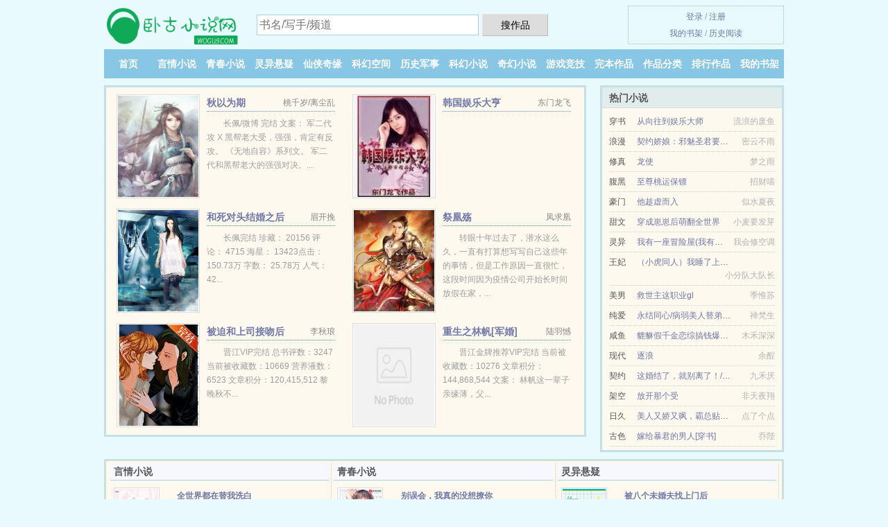

--- FILE ---
content_type: text/html; charset=UTF-8
request_url: https://www.wogu9.com/xs/1720162238.html
body_size: 6206
content:
<!DOCTYPE HTML><html lang="zh-CN" class="www"><head><meta charset="utf-8"><title>无敌攻击修炼系统全本TXT下载_皮皮侠_全集最新列表 - 卧古小说网(wogu9.com) </title><meta name="keywords" content="无敌攻击修炼系统全本TXT下载_皮皮侠_全集最新列表" /><meta name="description" content="有很多书友在找一本叫《无敌攻击修炼系统》的小说，是作者皮皮侠写的古代异世大陆、东方、神魔小说，大家可以在本站中在线阅读到这本顾淮简安小说，一起来看下吧：《无敌攻击修炼系统》系统：“受到自残攻击，修为+..." /><meta http-equiv="Cache-Control" content="no-siteapp" /><meta name="mobile-agent" content="format=xhtml; url=https://m.wogu9.com/xs/1720162238.html" /><meta name="renderer" content="webkit" /><meta http-equiv="Cache-Control" content="no-transform" /><meta name="viewport" content="width=device-width, initial-scale=1.0, maximum-scale=2.0, user-scalable=yes" /><meta name="mobile-agent" content="format=html5; url=https://m.wogu9.com/xs/1720162238.html" /><meta name="robots" content="all" /><meta name="referrer" content="always" /><meta name="format-detection" content="telephone=no" /><meta http-equiv="X-UA-Compatible" content="IE=edge, chrome=1" /><meta name="apple-mobile-web-app-title" content="卧古小说网" /><link rel="stylesheet" href="https://23.224.199.50:63456/xcdn8/css/_b75e29ac.css?318" onerror="_CSSERR=1"/><link href="https://23.224.199.50:63456/xcdn8/www1/_style.css?318" rel="stylesheet"/><meta property="og:description" content="有很多书友在找一本叫《无敌攻击修炼系统》的小说，是作者皮皮侠写的古代异世大陆、东方、神魔小说，大家可以在本站中在线阅读到这本顾淮简安小说，一起来看下吧：《无敌攻击修炼系统》系统：“受到自残攻击，修为+..."/><meta property="og:url" content="https://www.wogu9.com/xs/1720162238.html"/><meta property="og:novel:read_url" content="https://www.wogu9.com/xs/1720162238.html"/><meta property="og:novel:latest_chapter_url" content="https://www.wogu9.com/xs/1720162238/760.html"/><meta property="og:novel:status" content="已完结"/><meta property="og:novel:category" content="东方小说"/><meta property="og:novel:latest_chapter_name" content="第765章 大结局(请看完) 无敌攻击修炼系统"/><meta property="og:novel:update_time" content="2018-06-01"/><meta property="og:type" content="novel"/><meta property="og:image" content="//cdn.wogu9.com/uploaded/q/dtCi.jpg?sm"/><meta property="og:novel:author" content="皮皮侠"/><meta property="og:title" content="无敌攻击修炼系统"/><meta property="og:novel:book_name" content="无敌攻击修炼系统"/><script>var DOMA='wogu9.com',xCover=function(){xCoverList.push(event.target||event.srcElement)},TWPC='fanti',APP_NAME='卧古小说网',FORM_HASH='4544a4ccg9eodd',xCoverList=[],ADN='v24',CDN='https://23.224.199.50:63456/xcdn8/',TJN='uv',TJ='T265yn6v',COOKIE_PRE='5yn6v',TWMO='hk',DIR='/',CDNV='318',CAD=0,MOD='',INIT_EVENT=[];"ontouchstart"in window&&(location.href="https://m.wogu9.com/"+location.href.split("/").slice(3).join("/"));!function(a,c,o,d,f){var r=2e4,s=+new Date;!function i(){setTimeout(function(){a.CDNT=new Date-s;var e=typeof _CSSERR!=f;if(e||CDNT>=r){if(typeof $==f){if(a.CDNQ=(~~o.getItem(d)||0)+1,!e&&3<a.CDNQ)return;o.setItem(d,a.CDNQ);var t=c,n=c.createElement("script");n.src="/static/js/_cdn.js?"+CDNV,t.head.appendChild(n)}}else i()},1e3)}()}(window,document,localStorage,"qdn","undefined");</script></head><body ><div id="wrapper"><div class="header"><div class="logo"><a href="/" title="卧古小说网"><img src="/img/logo.png" style="margin-top:-5px;" /></a></div><a style="display: none" href="/" class="logo"><span class="site">卧古小说网</span><span class="slogan">提供免费小说阅读与小说TXT下载</span></a><div class="header_search"><form method="post" target="_blank" action="/search/"><input type="text" name="keyword" class="search" placeholder="书名/写手/频道" autocomplete="off" baiduSug="2" /><button type="submit">搜作品</button></form></div><div class="userpanel"><a href="/user/login.html">登录</a> / <a href="/user/register.html">注册</a><BR><a href="/user/">我的书架</a> / <a href="/recent/">历史阅读</a></div></div><div class="nav"><ul><li><a href="/">首页</a></li><li><a href="/yanqingxiaoshuo/">言情小说</a></li><li><a href="/qingchunxiaoshuo/">青春小说</a></li><li><a href="/lingyixuanyi/">灵异悬疑</a></li><li><a href="/xianxiaqiyuan/">仙侠奇缘</a></li><li><a href="/kehuankongjian/">科幻空间</a></li><li><a href="/lishijunshi/">历史军事</a></li><li><a href="/kehuanxiaoshuo/">科幻小说</a></li><li><a href="/qihuanxiaoshuo/">奇幻小说</a></li><li><a href="/youxijingji/">游戏竞技</a></li><li><a href="/ending.html">完本作品</a></li><li><a href="/sort/">作品分类</a></li><li><a href="/ranking.html">排行作品</a></li><li><a rel="nofollow" href="/user/">我的书架</a></li></ul></div></div><div class="box_con"><div class="con_top"><div class="fr"><a target="_blank" href="https://m.wogu9.com/xs/1720162238.html" title="无敌攻击修炼系统">手机阅读《无敌攻击修炼系统》</a></div><a href="/">卧古小说网</a> &gt; <a href="/youxijingji/">游戏竞技</a> &gt; <a href="/xs/1720162238.html">无敌攻击修炼系统</a></div><div id="maininfo"><div id="fmimg"><img width="120" height="180" src="//cdn.wogu9.com/uploaded/q/dtCi.jpg?sm" author="皮皮侠" alt="无敌攻击修炼系统" /><span class="b"></span></div><div id="info"><h1>无敌攻击修炼系统</h1><p>作者：<a href="/zz/76nr76nr4sn0D.html" target="_blank">皮皮侠</a></p><p>操作：<a href="#" class="ajax-dialog" data-label="tj" data-click="tj" data-name="novel_star" data-id="pqf21" rel="nofollow" data-type="1">投票推荐</a>， <a href="#" class="shelf-add-btn" data-id="pqf21" data-type="1" data-i="1">加入书架</a>， <a href="#end" rel="nofollow">直达底部</a>， <a href="/down/1720162238.html">TXT下载</a></p><p>更新时间：2018-06-01 20:13:21&nbsp;[共760章] <p>最新：<a href="/xs/1720162238/760.html" title="">第765章 大结局(请看完)</a></p><div class="clear"></div></div><div class="clear"></div><div class="tjlist">推荐阅读： <a href="/xs/WAQD.html" target="_blank" title="重生在夫君登基前/碎金">重生在夫君登基前/碎金</a> (重生小说) 、 <a href="/xs/FF6d.html" target="_blank" title="吞噬苍穹">吞噬苍穹</a><a href="/txt/gamdIgd.html" title="邵若安" target="_blank">邵若安</a> (转世重生) 、 <a href="/xs/q7LV.html" target="_blank" title="白月光攻略">白月光攻略</a><a href="/txt/8o2nC2p.html" title="见笑了的幽默回复" target="_blank">见笑了的幽默回复</a> (宫廷贵族) 、 <a href="/xs/WmJp.html" target="_blank" title="诛神殿">诛神殿</a> (至尊小说) 、 <a href="/xs/o6wD.html" target="_blank" title="元尊">元尊</a><a href="/txt/xEr5fVy.html" title="极限大n" target="_blank">极限大n</a> (玄幻小说) 、 <a href="/xs/OQp0.html" target="_blank" title="有女名熹（1v1）">有女名熹（1v1）</a><a href="/txt/qp0EUma.html" title="如柔软意思相近的词语" target="_blank">如柔软意思相近的词语</a> (高辣小说) 、 <a href="/xs/hmm.html" target="_blank" title="天邪吟">天邪吟</a><a href="/txt/vwpqCzV.html" title="邱鋆" target="_blank">邱鋆</a> (东方玄幻) 、 <a href="/xs/1091526098.html" target="_blank" title="驱鬼道长（都市最强天师）">驱鬼道长（都市最强天师）</a><a href="/txt/0P2OFo6.html" title="b指榜在哪看" target="_blank">b指榜在哪看</a> (至尊小说) 、 <a href="/xs/kcV.html" target="_blank" title="长相思3：思无涯">长相思3：思无涯</a><a href="/txt/LnZECew.html" title="直男也能做海王?" target="_blank">直男也能做海王?</a> (历史军事) 、 <a href="/xs/1411798879.html" target="_blank" title="无敌血脉">无敌血脉</a><a href="/txt/eQ9wT1m.html" title="儿子尽情的干活的说说" target="_blank">儿子尽情的干活的说说</a> (法宝小说) 、 </div></div><div class="box_con"><div id="list"><dl><dt>《无敌攻击修炼系统》作品介绍</dt><div class="chapter-desc"><p>有很多书友在找一本叫《<a href="/y/ndembmi079w1q.html">无敌攻击修炼系统</a>》的小说，是作者皮皮侠写的古代异世大陆、东方、神魔小说，大家可以在本站中在线阅读到这本顾淮简安小说，一起来看下吧：《无敌攻击修炼系统》系统：“受到自残攻击，修为+10”“受到对手撩阴腿攻击，修为+100.”“受到对方嫉妒攻击，修为+20”“受到饥饿攻击，修为+10”“受到坠崖攻击，修为+1000”“受到雷劈，修为+100000.”“靠，谁能打死我，这本神级功法就给谁了。”这是一个不断为了作死而努力的小伙子。</p></div><dt>《无敌攻击修炼系统》 正文 </dt><dd><a href="/xs/1720162238/1.html">第1章 ，无敌攻击修炼系统</a></dd><dd><a href="/xs/1720162238/2.html">第2章 ，进入武魄境界</a></dd><dd><a href="/xs/1720162238/3.html">第3章 ， 两大废物</a></dd><dd><a href="/xs/1720162238/4.html">第4章 有没有吃的</a></dd><dd><a href="/xs/1720162238/5.html">第5章 好开心啊</a></dd><dd><a href="/xs/1720162238/6.html">第6章 武魄二重天</a></dd><dd><a href="/xs/1720162238/7.html">第7章 下人也嚣张</a></dd><dd><a href="/xs/1720162238/8.html">第8章 狂送修为值</a></dd><dd><a href="/xs/1720162238/9.html">第9章 上官若虹</a></dd><dd><a href="/xs/1720162238/10.html">第10章 手下留情</a></dd><dd><a href="/xs/1720162238/11.html">第11章 有种来打我啊</a></dd><dd><a href="/xs/1720162238/12.html">第12章 上限</a></dd><dd><a href="/xs/1720162238/13.html">第13章 又来了</a></dd><dd><a href="/xs/1720162238/14.html">第14章 随意</a></dd><dd><a href="/xs/1720162238/15.html">第15章 忙得很</a></dd><dd><a href="/xs/1720162238/16.html">第16章 恶心</a></dd><dd><a href="/xs/1720162238/17.html">第17章 误打误撞</a></dd><dd><a href="/xs/1720162238/18.html">第18章 释放怨气</a></dd><dd><a href="/xs/1720162238/19.html">第19章 打发叫花子</a></dd><dd><a href="/xs/1720162238/20.html">第20章 你去哪呢</a></dd><dd><a href="/xs/1720162238/21.html">第21章 被气哭了</a></dd><dd><a href="/xs/1720162238/22.html">第22章 凤凰商会</a></dd><dd><a href="/xs/1720162238/23.html">第23章，庙会</a></dd><dd><a href="/xs/1720162238/24.html">第24章 天造地设</a></dd><dd><a href="/xs/1720162238/25.html">第25章 泛舟赋诗</a></dd><dd><a href="/xs/1720162238/26.html">第26章 七重天</a></dd><dd><a href="/xs/1720162238/27.html">第27章 提亲</a></dd><dd><a href="/xs/1720162238/28.html">第28章 突如其来的修为</a></dd><dd><a href="/xs/1720162238/29.html">第29章 他有脑疾</a></dd><dd><a href="/xs/1720162238/30.html">第30章 任务</a></dd><dd><a href="/xs/1720162238/31.html">第31章 邀请</a></dd><dd><a href="/xs/1720162238/32.html">第32章 恢复容貌</a></dd><dd><a href="/xs/1720162238/33.html">第33章 我们回房睡</a></dd><dd><a href="/xs/1720162238/34.html">第34章 买药</a></dd><dd><a href="/xs/1720162238/35.html">第35章 你卖假药（求银票）</a></dd><dd><a href="/xs/1720162238/36.html">第36章 真香（求银票攻击）</a></dd><dd><a href="/xs/1720162238/37.html">第37章 我有脑疾（求银票打我）</a></dd><dd><a href="/xs/1720162238/38.html">第38章 犀利哥（求银票）</a></dd><dd><a href="/xs/1720162238/39.html">第39章 谁利用谁</a></dd><dd><a href="/xs/1720162238/40.html">第40章 好人啊（求银票）</a></dd><dd><a href="/xs/1720162238/41.html">第41章 白银卡（这是加更章节）</a></dd><dd><a href="/xs/1720162238/42.html">第42章 败家求银票</a></dd><dd><a href="/xs/1720162238/43.html">第43章 武将境界（求银票）</a></dd><dd><a href="/xs/1720162238/44.html">第44章 炼药（求银票）</a></dd><dd><a href="/xs/1720162238/45.html">第45章 一品炼药师</a></dd><dd><a href="/xs/1720162238/46.html">第46章 鉴定师（求银票）</a></dd><dd><a href="/xs/1720162238/47.html">第47章 拍卖会（求银票）</a></dd><dd><a href="/xs/1720162238/48.html">第48章 配毒</a></dd><dd><a href="/xs/1720162238/49.html">第49章 交给我（求票票）</a></dd><dd><a href="/xs/1720162238/50.html">第50章 准备（求银票）</a></dd><dd><a href="/xs/1720162238/51.html">第51章 赶出去（求银票）</a></dd><dd><a href="/xs/1720162238/52.html">第52章 各大家族到场（求银票）</a></dd><dt>《无敌攻击修炼系统》最新章节(提示：最新章节可能会延时显示，登录书架即可实时查看)</dt><dd><a href="/xs/1720162238/760.html">第765章 大结局(请看完)</a></dd><dd><a href="/xs/1720162238/759.html">第764章 进入神界</a></dd><dd><a href="/xs/1720162238/758.html">第763章 登天梯</a></dd><dd><a href="/xs/1720162238/757.html">第762章 苍穹尽头(请看到最后)</a></dd><dd><a href="/xs/1720162238/756.html">第761章 苍穹之战</a></dd><dd><a href="/xs/1720162238/755.html">第760章 深渊战</a></dd><dd><a href="/xs/1720162238/754.html">第759章 神秘力量</a></dd><dd><a href="/xs/1720162238/753.html">第758章 葬神岭</a></dd><dd><a href="/xs/1720162238/752.html">第757章 神秘人</a></dd><dd><a href="/xs/1720162238/751.html">第756章 祭天台</a></dd><dd><a href="/xs/1720162238/750.html">第755章 进击神之路</a></dd><dd><a href="/xs/1720162238/749.html">第754章 神界之门</a></dd></dl><a name="end"></a></div><div class="clear10"></div><div class="pages"><a href="/xs/1720162238/list_1.html">首页</a><a href="/xs/1720162238/list_1.html">上一页</a><b>1</b><a href="/xs/1720162238/list_2.html">2</a><a href="/xs/1720162238/list_3.html">3</a><a href="/xs/1720162238/list_4.html">4</a><a href="/xs/1720162238/list_5.html">5</a><a href="/xs/1720162238/list_6.html">6</a><a href="/xs/1720162238/list_7.html">7</a><a href="/xs/1720162238/list_2.html">下一页</a><a href="/xs/1720162238/list_15.html">末页</a></div><div class="clear10"></div></div><div class="footer" id="footer"><div class="footer_cont"><p>本站推荐： <a href="/xs/0cU.html" target="_blank" title="求魔">求魔</a>、 <a href="/txt/P6d3izY.html" title="与爸爸一起作文怎么写" target="_blank">与爸爸一起作文怎么写</a>、 <a href="/xs/Opzf.html" target="_blank" title="欺君为凰（H，重生囚禁）">欺君为凰（H，重生囚禁）</a>、 <a href="/xs/OzDR.html" target="_blank" title="亡国公主调教记（高H，乱伦，群p，sm）">亡国公主调教记（高H，乱伦，群p，sm）</a>、 <a href="/xs/z0pF.html" target="_blank" title="百媚修仙（高Ｈ、不限）">百媚修仙（高Ｈ、不限）</a>、 <a href="/txt/MVLbfGn.html" title="徐少龙看" target="_blank">徐少龙看</a>、 <a href="/xs/WUzP.html" target="_blank" title="为了和魔尊离婚">为了和魔尊离婚</a>、 <a href="/xs/1646187328.html" target="_blank" title="谁与渡山河邹吾辛鸾">谁与渡山河邹吾辛鸾</a>、 <a href="/txt/alzmilg.html" title="健美冠军钱吉成" target="_blank">健美冠军钱吉成</a>、 <a href="/xs/FF8J.html" target="_blank" title="破云/破雲">破云/破雲</a>、 <a href="/txt/yngyCz4.html" title="要烟台天气预报" target="_blank">要烟台天气预报</a>、 <a href="/xs/bmfh.html" target="_blank" title="招个悟空作夫婿">招个悟空作夫婿</a>、 <a href="/xs/zwb7.html" target="_blank" title="唐末大军阀">唐末大军阀</a>、 <a href="/xs/OcFp.html" target="_blank" title="太平客栈">太平客栈</a>、 <a href="/txt/zPp5uk1.html" title="寡妇的三个基本表达" target="_blank">寡妇的三个基本表达</a>、 </p></div></div><div class="gray line-height15 advance-box"><p>⒜ 如果您发现无敌攻击修炼系统内容有与法律抵触之处，请马上向本站举报，卧古小说网需要您们的建议和支持！ </p></p><p>⒝ 您的热心是对我们最大的鼓励，如果您发现有小说<b>无敌攻击修炼系统</b>最新章节，而本站未能更新，请及时通知我们。 </p><p>⒞ 《无敌攻击修炼系统》是作者：<A href="/zz/76nr76nr4sn0D.html">皮皮侠</a>其中一部优秀的位面小说小说，网友转载到本站（wogu9.com）只是为了宣传，让更多读者欣赏。</p><p>⒟ 卧古小说网提示：如发现《无敌攻击修炼系统》章节欠更/重复/缺少/内容违规/错误，可联系站点。 </p><p>*. <a href="/y/ndembmi079w1q.html">无敌攻击修炼系统最新章节列表-皮皮侠实时更新</a>/<span class="gray">2017-11-09 21:48:38</span></p><p>*. <a href="/y/adxjpjizp062y.html">无敌攻击修炼系统-小说txt下载 秦墨和吴参和上官若虹-全集免费下载</a>/<span class="gray">2019-06-03 05:40:42</span></p><p>*. <a href="/y/zv0ndn2qdy8t0.html">无敌攻击修炼系统免费全文-皮皮侠全集最新列表</a>/<span class="gray">2019-02-26 06:41:50</span></p><p>*. <a href="/xs/1720162238_302711326.html">无敌攻击修炼系统-全文TXT下载-古代 皮皮侠-在线下载无广告</a>/<span class="gray">2017-07-15 22:52:03</span></p><p>*. <a href="/xs/1720162238_2092025310.html">（异世大陆、东方、神魔）无敌攻击修炼系统-最新章节-皮皮侠-无弹窗阅读-秦墨和吴参和上官若虹</a>/<span class="gray">2017-04-08 13:41:24</span></p><p><a href="/xs/1720162238/162.14.80.224.html" class="gray">162.14.80.224</a> / <a href="/xs/1720162238/1.168.173.248.html" class="gray">1.168.173.248</a> / <a href="/xs/1720162238/121.91.189.4.html" class="gray">121.91.189.4</a> / <a href="/xs/1720162238/36.158.114.152.html" class="gray">36.158.114.152</a> / <a href="/xs/1720162238/180.98.204.68.html" class="gray">180.98.204.68</a> / <a href="/xs/1720162238/175.5.64.36.html" class="gray">175.5.64.36</a> / <a href="/xs/1720162238/183.220.84.248.html" class="gray">183.220.84.248</a> / <a href="/xs/1720162238/249.192.167.252.html" class="gray">249.192.167.252</a> / <a href="/xs/1720162238/65.55.210.220.html" class="gray">65.55.210.220</a> / <a href="/xs/1720162238/119.186.103.232.html" class="gray">119.186.103.232</a> / </p></div></div><script src="/click/1720162238"></script><script src="/5yncg/318.v2ttqd"></script><section class="f0"><script>window[window["A1_"]||"Boolean"](0);</script></section><div class="footer"><div class="footer_link"></div><div class="footer_cont"><p> 本站由网友自发收集、发表与维护，内容与本站立场无关，如有侵权请来信告之。</p><p>Copyright &copy; 2026 <a href="https://www.wogu9.com/">卧古小说网</a>(wogu9.com) All Rights Reserved. <a href="//fanti.wogu9.com/xs/1720162238.html" data-translate="[切换简体版]|[切换繁体版]">[繁体版]</a></p><p><a href="/about/">联系我们：<img data-lazy="/img/ymailV8pp.png" alt="mail" /></a></p></div></div><script src="https://23.224.199.50:63456/xcdn8/js/_init.js?318"></script><script src="https://23.224.199.50:63456/xcdn8/www1/_common.js?318"></script><script use="9.182ms"></script></body></html>

--- FILE ---
content_type: text/html; charset=UTF-8
request_url: https://www.wogu9.com/?FROM=bjs&u=BJS
body_size: 9341
content:
<!DOCTYPE HTML><html lang="zh-CN" class="www"><head><meta charset="utf-8"><title>卧古小说网-每天更新精彩小说</title><meta name="keywords" content="卧古小说网|言情小说" /><meta name="description" content="卧古小说网是最新免费热门小说网站，拥有不错灵异悬疑以及热门小说排行榜等在线阅读及下载。" /><meta http-equiv="Cache-Control" content="no-siteapp" /><meta name="mobile-agent" content="format=xhtml; url=https://m.wogu9.com/?FROM=bjs&u=BJS" /><meta name="renderer" content="webkit" /><meta http-equiv="Cache-Control" content="no-transform" /><meta name="viewport" content="width=device-width, initial-scale=1.0, maximum-scale=2.0, user-scalable=yes" /><meta name="mobile-agent" content="format=html5; url=https://m.wogu9.com/?FROM=bjs&u=BJS" /><meta name="robots" content="all" /><meta name="referrer" content="always" /><meta name="format-detection" content="telephone=no" /><meta http-equiv="X-UA-Compatible" content="IE=edge, chrome=1" /><meta name="apple-mobile-web-app-title" content="卧古小说网" /><link rel="stylesheet" href="https://23.224.199.50:63456/xcdn8/css/_b75e29ac.css?318" onerror="_CSSERR=1"/><link href="https://23.224.199.50:63456/xcdn8/www1/_style.css?318" rel="stylesheet"/><script>var DOMA='wogu9.com',xCover=function(){xCoverList.push(event.target||event.srcElement)},TWPC='fanti',APP_NAME='卧古小说网',FORM_HASH='85dd30d7g9eode',xCoverList=[],ADN='v24',CDN='https://23.224.199.50:63456/xcdn8/',TJN='uv',TJ='T265yn6v',COOKIE_PRE='5yn6v',TWMO='hk',DIR='/',CDNV='318',CAD=0,MOD='',INIT_EVENT=[];"ontouchstart"in window&&(location.href="https://m.wogu9.com/"+location.href.split("/").slice(3).join("/"));!function(a,c,o,d,f){var r=2e4,s=+new Date;!function i(){setTimeout(function(){a.CDNT=new Date-s;var e=typeof _CSSERR!=f;if(e||CDNT>=r){if(typeof $==f){if(a.CDNQ=(~~o.getItem(d)||0)+1,!e&&3<a.CDNQ)return;o.setItem(d,a.CDNQ);var t=c,n=c.createElement("script");n.src="/static/js/_cdn.js?"+CDNV,t.head.appendChild(n)}}else i()},1e3)}()}(window,document,localStorage,"qdn","undefined");</script></head><body ><div id="wrapper"><div class="header"><div class="logo"><a href="/" title="卧古小说网"><img src="/img/logo.png" style="margin-top:-5px;" /></a></div><a style="display: none" href="/" class="logo"><span class="site">卧古小说网</span><span class="slogan">提供免费小说阅读与小说TXT下载</span></a><div class="header_search"><form method="post" target="_blank" action="/search/"><input type="text" name="keyword" class="search" placeholder="书名/写手/频道" autocomplete="off" baiduSug="2" /><button type="submit">搜作品</button></form></div><div class="userpanel"><a href="/user/login.html">登录</a> / <a href="/user/register.html">注册</a><BR><a href="/user/">我的书架</a> / <a href="/recent/">历史阅读</a></div></div><div class="nav"><ul><li><a href="/">首页</a></li><li><a href="/yanqingxiaoshuo/">言情小说</a></li><li><a href="/qingchunxiaoshuo/">青春小说</a></li><li><a href="/lingyixuanyi/">灵异悬疑</a></li><li><a href="/xianxiaqiyuan/">仙侠奇缘</a></li><li><a href="/kehuankongjian/">科幻空间</a></li><li><a href="/lishijunshi/">历史军事</a></li><li><a href="/kehuanxiaoshuo/">科幻小说</a></li><li><a href="/qihuanxiaoshuo/">奇幻小说</a></li><li><a href="/youxijingji/">游戏竞技</a></li><li><a href="/ending.html">完本作品</a></li><li><a href="/sort/">作品分类</a></li><li><a href="/ranking.html">排行作品</a></li><li><a rel="nofollow" href="/user/">我的书架</a></li></ul></div></div><div id="main" class="index"><div id="hotcontent"><div class="l"><div class="item"><div class="image"><a href="/xs/zPcw.html" title=""><img data-lazy="//cdn.wogu9.com/typical/zPcw/57975.jpg?sm" alt="秋以为期" author="桃千岁/离尘乱" src="/yload40R2.svg" /></a></div><dl><dt><span>桃千岁/离尘乱</span><a href="/xs/zPcw.html" title="">秋以为期</a></dt><dd>长佩/微博 完结 文案： 军二代攻 X 黑帮老大受，强强，肯定有反攻。 《无地自容》系列文。 军二代和黑帮老大的强强对决。...</dd></dl><div class="clear"></div></div><div class="item"><div class="image"><a href="/xs/ME4.html" title=""><img data-lazy="//cdn.wogu9.com/uploaded/A/NESh.jpg?sm" alt="韩国娱乐大亨" author="东门龙飞" src="/yload40R2.svg" /></a></div><dl><dt><span>东门龙飞</span><a href="/xs/ME4.html" title="">韩国娱乐大亨</a></dt><dd></dd></dl><div class="clear"></div></div><div class="item"><div class="image"><a href="/xs/o2RU.html" title=""><img data-lazy="//cdn.wogu9.com/typical/o2RU/41051.jpg?sm" alt="和死对头结婚之后" author="眉开挽" src="/yload40R2.svg" /></a></div><dl><dt><span>眉开挽</span><a href="/xs/o2RU.html" title="">和死对头结婚之后</a></dt><dd>长佩完结 珍藏： 20156 评论： 4715 海星： 13423点击： 150.73万 字数： 25.78万 人气： 42...</dd></dl><div class="clear"></div></div><div class="item"><div class="image"><a href="/xs/UJk6.html" title=""><img data-lazy="//cdn.wogu9.com/typical/UJk6/67477.jpg?sm" alt="祭凰殇" author="凤求凰" src="/yload40R2.svg" /></a></div><dl><dt><span>凤求凰</span><a href="/xs/UJk6.html" title="">祭凰殇</a></dt><dd>转眼十年过去了，潜水这么久，一直有打算想写写自己这些年的事情，但是工作原因一直很忙，这段时间因为疫情公司开始长时间放假在家，...</dd></dl><div class="clear"></div></div><div class="item"><div class="image"><a href="/xs/4Ecz.html" title=""><img data-lazy="//cdn.wogu9.com/uploaded/q/di9A.jpg?sm" alt="被迫和上司接吻后" author="李秋琅" src="/yload40R2.svg" /></a></div><dl><dt><span>李秋琅</span><a href="/xs/4Ecz.html" title="">被迫和上司接吻后</a></dt><dd>晋江VIP完结 总书评数：3247 当前被收藏数：10669 营养液数：6523 文章积分：120,415,512 黎晚秋不...</dd></dl><div class="clear"></div></div><div class="item"><div class="image"><a href="/xs/7Vbh.html" title=""><img data-lazy="/ae01/kf/UTB84BHxPyDEXKJk43Oqq6Az3XXaH-kPf.jpg?sm" alt="重生之林帆[军婚]" author="陆羽憾" src="/yload40R2.svg" /></a></div><dl><dt><span>陆羽憾</span><a href="/xs/7Vbh.html" title="">重生之林帆[军婚]</a></dt><dd>晋江金牌推荐VIP完结 当前被收藏数：10276 文章积分：144,868,544 文案： 林帆这一辈子亲缘薄，父...</dd></dl><div class="clear"></div></div></div><div class="r"><h2>热门小说</h2><ul><li><span class="s1">穿书</span><span class="s2"><a href="/xs/1199465722.html" title="">从向往到娱乐大师</a></span><span class="s5">流浪的废鱼</span></li><li><span class="s1">浪漫</span><span class="s2"><a href="/xs/M08P.html" title="">契约娇娘：邪魅圣君要毁约</a></span><span class="s5">密云不雨</span></li><li><span class="s1">修真</span><span class="s2"><a href="/xs/vLRv.html" title="">龙使</a></span><span class="s5">梦之雨</span></li><li><span class="s1">腹黑</span><span class="s2"><a href="/xs/1828416981.html" title="">至尊桃运保镖</a></span><span class="s5">招财喵</span></li><li><span class="s1">豪门</span><span class="s2"><a href="/xs/Uboo.html" title="">他趁虚而入</a></span><span class="s5">似水夏夜</span></li><li><span class="s1">甜文</span><span class="s2"><a href="/xs/40t2.html" title="">穿成崽崽后萌翻全世界</a></span><span class="s5">小麦要发芽</span></li><li><span class="s1">灵异</span><span class="s2"><a href="/xs/g0mM.html" title="">我有一座冒险屋(我有一座恐怖屋)</a></span><span class="s5">我会修空调</span></li><li><span class="s1">王妃</span><span class="s2"><a href="/xs/4bQg.html" title="">（小虎同人）我睡了上铺的兄弟</a></span><span class="s5">小分队大队长</span></li><li><span class="s1">美男</span><span class="s2"><a href="/xs/MV84.html" title="">救世主这职业gl</a></span><span class="s5">季惟苏</span></li><li><span class="s1">纯爱</span><span class="s2"><a href="/xs/W8Ob.html" title="">永结同心/病弱美人替弟出嫁后怀崽了</a></span><span class="s5">禅梵生</span></li><li><span class="s1">咸鱼</span><span class="s2"><a href="/xs/WFwO.html" title="">貔貅假千金恋综搞钱爆红了</a></span><span class="s5">木禾深深</span></li><li><span class="s1">现代</span><span class="s2"><a href="/xs/UVWk.html" title="">逐浪</a></span><span class="s5">余酲</span></li><li><span class="s1">契约</span><span class="s2"><a href="/xs/L0RR.html" title="">这婚结了，就别离了！/和宿敌协议结婚后，我马甲掉了</a></span><span class="s5">九禾厌</span></li><li><span class="s1">架空</span><span class="s2"><a href="/xs/bd4.html" title="">放开那个受</a></span><span class="s5">非天夜翔</span></li><li><span class="s1">日久</span><span class="s2"><a href="/xs/LPM6.html" title="">美人又娇又飒，霸总贴贴宠哭他</a></span><span class="s5">点了个点</span></li><li><span class="s1">古色</span><span class="s2"><a href="/xs/f22R.html" title="">嫁给暴君的男人[穿书]</a></span><span class="s5">乔陛</span></li></ul></div><div class="clear"></div></div><div class="novelslist"><div class="content"><h2>言情小说</h2><div class="top"><div class="image"><a href="/xs/oWEO.html" target="_blank" title="全世界都在替我洗白"><img data-lazy="//cdn.wogu9.com/uploaded/q/ddG.jpg?sm" alt="全世界都在替我洗白" author="伊拾一" /></a></div><dl><dt><a href="/xs/oWEO.html" title="全世界都在替我洗白">全世界都在替我洗白</a></dt><dd>晋江VIP完结 总点击数：734401 总书评数：724 当前被收藏数：7021 营养液数：686 文章积分：67,843,...</dd></dl><div class="clear"></div></div><ul><li><a href="/xs/LAG0.html" title="神明今夜跪吻他">神明今夜跪吻他</a>/李怀沙</li><li><a href="/xs/ohcM.html" title="病娇首辅被侧室甩了">病娇首辅被侧室甩了</a>/宋青枝</li><li><a href="/xs/0RVO.html" title="暴虐将军妻">暴虐将军妻</a>/胡狸</li><li><a href="/xs/OPqP.html" title="调教公主女奴(H)">调教公主女奴(H)</a>/江山如画</li><li><a href="/xs/fsEv.html" title="女配她是白月光替身">女配她是白月光替身</a>/桃花引</li><li><a href="/xs/UsPA.html" title="傲娇就到碗里来(H)">傲娇就到碗里来(H)</a>/华莲</li><li><a href="/xs/b2vo.html" title="娇妻太嫩：大叔，请节制">娇妻太嫩：大叔，请节制</a>/萌枭小</li><li><a href="/xs/7VRo.html" title="豪门重生之娇妻养成">豪门重生之娇妻养成</a>/冬季有雨</li><li><a href="/xs/bpbw.html" title="重生宠妃">重生宠妃</a>/久岚</li><li><a href="/xs/MGL.html" title="惊艳人生">惊艳人生</a>/天堂羽</li></ul></div><div class="content"><h2>青春小说</h2><div class="top"><div class="image"><a href="/xs/1928449826.html" target="_blank" title="别误会，我真的没想撩你"><img data-lazy="//cdn.wogu9.com/uploaded/r/euYs.jpg?sm" alt="别误会，我真的没想撩你" author="超威橘猫" /></a></div><dl><dt><a href="/xs/1928449826.html" title="别误会，我真的没想撩你">别误会，我真的没想撩你</a></dt><dd>前世落魄不堪，重生一世，贾允只想努力奋斗，一心只有事业。呵呵，女人只会影响我拔剑的速度！“抱歉，你可能误会了，我对你没想法，...</dd></dl><div class="clear"></div></div><ul><li><a href="/xs/WAfE.html" title="我靠美貌迷倒师尊">我靠美貌迷倒师尊</a>/清小叶</li><li><a href="/xs/Mbms.html" title="无限诱惑">无限诱惑</a>/易湿流</li><li><a href="/xs/D8dQ.html" title="亲生血液的专属心跳">亲生血液的专属心跳</a>/陵浮</li><li><a href="/xs/gmMO.html" title="天使城">天使城</a>/静安路1号</li><li><a href="/xs/bq7R.html" title="状元郎总是不及格[古穿今]">状元郎总是不及格[古穿今]</a>/公子于歌</li><li><a href="/xs/g2k8.html" title="和CP捆绑营业后我弯了">和CP捆绑营业后我弯了</a>/秋丛</li><li><a href="/xs/o4tR.html" title="我的坏坏班主任">我的坏坏班主任</a>/滇北南丁</li><li><a href="/xs/qFpJ.html" title="我的美艳师姐妹">我的美艳师姐妹</a>/燕山夜话</li><li><a href="/xs/Wtv.html" title="一阙晴空">一阙晴空</a>/莫天天</li><li><a href="/xs/qwDm.html" title="活色生香">活色生香</a>/赢越人生</li></ul></div><div class="content"><h2>灵异悬疑</h2><div class="top"><div class="image"><a href="/xs/Rogd.html" target="_blank" title="被八个未婚夫找上门后"><img data-lazy="//cdn.wogu9.com/uploaded/w/joo.jpg?sm" alt="被八个未婚夫找上门后" author="黑猫睨睨" /></a></div><dl><dt><a href="/xs/Rogd.html" title="被八个未婚夫找上门后">被八个未婚夫找上门后</a></dt><dd>文案： 董昕是现在华国最有名的天师，多么凶残的大妖见了他都得低头认怂，凡是开了灵智的小妖精见了他就想抱着大腿叫爸爸，可惜他是...</dd></dl><div class="clear"></div></div><ul><li><a href="/xs/bFpW.html" title="苏淮君">苏淮君</a>/木马兮</li><li><a href="/xs/4A4h.html" title="双宿">双宿</a>/玊喜</li><li><a href="/xs/32127120.html" title="重生之将门毒后">重生之将门毒后</a>/千山茶客</li><li><a href="/xs/gOdd.html" title="全世界都把我当替身后">全世界都把我当替身后</a>/左揽雀尾</li><li><a href="/xs/Ufd8.html" title="和男主同归于尽后">和男主同归于尽后</a>/画七</li><li><a href="/xs/FkLD.html" title="婚姻岔路口/离婚前规则/口述：婚姻的背叛者">婚姻岔路口/离婚前规则/口述：婚姻的背叛者</a>/手留余香</li><li><a href="/xs/gD7s.html" title="小神兽靠玄学暴富了">小神兽靠玄学暴富了</a>/后紫</li><li><a href="/xs/Lp4t.html" title="中了苗疆少年的情蛊后">中了苗疆少年的情蛊后</a>/；海湾幼崽</li><li><a href="/xs/vmbG.html" title="侏罗纪公园2—失落的世界">侏罗纪公园2—失落的世界</a>/迈克尔·克莱顿</li><li><a href="/xs/U0z6.html" title="金嘉轩2：沉默之诗">金嘉轩2：沉默之诗</a>/徐徐图之</li></ul></div><div class="content"><h2>仙侠奇缘</h2><div class="top"><div class="image"><a href="/xs/bEP.html" target="_blank" title="神游"><img data-lazy="//cdn.wogu9.com/typical/bEP/13431.jpg?sm" alt="神游" author="徐公子胜治" /></a></div><dl><dt><a href="/xs/bEP.html" title="神游">神游</a></dt><dd>我有书半卷，浩然曰化形。 挥请仙佛退，只送鬼神听。 副墨闻于讴，参寥传玄冥。 一指掩天地，齐物自忘情。 这个世界上真有异人吗...</dd></dl><div class="clear"></div></div><ul><li><a href="/xs/R2hO.html" title="龙枪不倒">龙枪不倒</a>/萧十一狼</li><li><a href="/xs/LOf8.html" title="长生从照顾师娘始">长生从照顾师娘始</a>/吃奶的小猪</li><li><a href="/xs/fQwo.html" title="当主角与反派命数相连">当主角与反派命数相连</a>/Y寿比南山</li><li><a href="/xs/4Roc.html" title="我乃上古神草">我乃上古神草</a>/遥的海王琴</li><li><a href="/xs/b78g.html" title="在飞升前重生了">在飞升前重生了</a>/梅花六</li><li><a href="/xs/zQUF.html" title="魂兮归来+番外">魂兮归来+番外</a>/江山河</li><li><a href="/xs/vDt2.html" title="穿越之混沌三宝">穿越之混沌三宝</a>/无心无爱</li><li><a href="/xs/1560911830.html" title="开局装成造物主">开局装成造物主</a>/吃突刺的咸鱼</li><li><a href="/xs/UbhR.html" title="恶毒女配被迫走剧情">恶毒女配被迫走剧情</a>/五月星云</li><li><a href="/xs/gU6b.html" title="师傅你好香啊[女攻]">师傅你好香啊[女攻]</a>/红叶云</li></ul></div><div class="content"><h2>科幻空间</h2><div class="top"><div class="image"><a href="/xs/RGDc.html" target="_blank" title="银水晶之花[星际]"><img data-lazy="//cdn.wogu9.com/uploaded/1/18u.jpg?sm" alt="银水晶之花[星际]" author="未有雨" /></a></div><dl><dt><a href="/xs/RGDc.html" title="银水晶之花[星际]">银水晶之花[星际]</a></dt><dd>晋江完结 当前被收藏数：371 文章积分：16,436,431 文案： 维斯奎尔帝国的三皇子希莱·维斯奎尔，帝国最美omeg...</dd></dl><div class="clear"></div></div><ul><li><a href="/xs/LghF.html" title="规则怪谈：我能看到隐藏提示/规则怪谈，我自带提示">规则怪谈：我能看到隐藏提示/规则怪谈，我自带提示</a>/星无辰</li><li><a href="/xs/1095757660.html" title="乡下女婿程然白槿兮">乡下女婿程然白槿兮</a>/吃过头</li><li><a href="/xs/1602112438.html" title="王妃她千娇百媚">王妃她千娇百媚</a>/公子吃茶去</li><li><a href="/xs/qO8z.html" title="我有女主光环">我有女主光环</a>/维客</li><li><a href="/xs/bOJv.html" title="致命圆桌">致命圆桌</a>/笑青橙</li><li><a href="/xs/bkmU.html" title="史上最强店主">史上最强店主</a>/南极烈日</li><li><a href="/xs/bUQM.html" title="异世常见人口不可告人秘密相关调查报告">异世常见人口不可告人秘密相关调查报告</a>/郑小陌说</li><li><a href="/xs/259434289.html" title="东鲁传">东鲁传</a>/李阐提</li><li><a href="/xs/bmJg.html" title="战耀星空">战耀星空</a>/不敢打游戏</li><li><a href="/xs/666592660.html" title="全球空岛求生我有百倍奖励">全球空岛求生我有百倍奖励</a>/土豆的末鹿</li></ul></div><div class="content"><h2>历史军事</h2><div class="top"><div class="image"><a href="/xs/WDLo.html" target="_blank" title="家父汉高祖"><img data-lazy="//cdn.wogu9.com/uploaded/t/gl5D.jpg?sm" alt="家父汉高祖" author="历史系之狼" /></a></div><dl><dt><a href="/xs/WDLo.html" title="家父汉高祖">家父汉高祖</a></dt><dd>起点VIP完结 433.66万字 100.44万总推荐 文案 一个伟大的帝国刚刚诞生，新的时代即将到来。 刘长也曾想过要不...</dd></dl><div class="clear"></div></div><ul><li><a href="/xs/7Vt8.html" title="青珂浮屠">青珂浮屠</a>/胖哈</li><li><a href="/xs/Agh.html" title="神曲">神曲</a>/Deriree</li><li><a href="/xs/0Dv0.html" title="清穿之蒙古皇后">清穿之蒙古皇后</a>/布偶珊瑚</li><li><a href="/xs/bFWL.html" title="穿越之绝魅皇后">穿越之绝魅皇后</a>/叶洵离</li><li><a href="/xs/vcL.html" title="乱明天下一根钉">乱明天下一根钉</a>/面人儿</li><li><a href="/xs/1849460592.html" title="末世重生之带娃修行">末世重生之带娃修行</a>/青竹苍苍</li><li><a href="/xs/7VwW.html" title="鹿门歌">鹿门歌</a>/凝陇</li><li><a href="/xs/203431302.html" title="放开那个女巫">放开那个女巫</a>/二目</li><li><a href="/xs/1597474108.html" title="红楼春">红楼春</a>/屋外风吹凉</li><li><a href="/xs/WPU8.html" title="烈酒家的小相公">烈酒家的小相公</a>/梨子甜甜</li></ul></div><div class="clear"></div></div><div id="newscontent"><div class="l"><h2>最新更新小说</h2><ul><li><span class="s1">[现代言情]</span><span class="s2"><a href="/xs/pFAM.html" title="">小燕尔</a></span><span class="s3"><a href="/xs/pFAM/410.html" target="_blank" title="">分章阅读 410</a></span><span class="s4">发电姬</span><span class="s5">02-01 08:44</span></li><li><span class="s1">[杀手小说]</span><span class="s2"><a href="/xs/Affs.html" title="">（BL/综漫同人）超能力者手把手教你做人[综]</a></span><span class="s3"><a href="/xs/Affs/295.html" target="_blank" title="">分章阅读 295</a></span><span class="s4">妖妖柒</span><span class="s5">02-01 04:39</span></li><li><span class="s1">[护短小说]</span><span class="s2"><a href="/xs/Rhzz.html" title="">做鬼也要谈恋爱[星际]</a></span><span class="s3"><a href="/xs/Rhzz/146.html" target="_blank" title="">第 146 节</a></span><span class="s4">狐阳</span><span class="s5">02-01 03:31</span></li><li><span class="s1">[日久生情]</span><span class="s2"><a href="/xs/1582082832.html" title="">凤凰图腾</a></span><span class="s3"><a href="/xs/1582082832/78.html" target="_blank" title="">七十七</a></span><span class="s4">轩辕天一</span><span class="s5">02-01 01:45</span></li><li><span class="s1">[搞笑小说]</span><span class="s2"><a href="/xs/166711666.html" title="">姐妹间的较量 亲子诱惑</a></span><span class="s3"><a href="/xs/166711666/55.html" target="_blank" title="">【姐妹间的较量 亲子诱惑】（５５）</a></span><span class="s4">东方成才</span><span class="s5">02-01 01:32</span></li><li><span class="s1">[冷酷小说]</span><span class="s2"><a href="/xs/1781032271.html" title="">凶兽被迫联姻后</a></span><span class="s3"><a href="/xs/1781032271/49.html" target="_blank" title="">暗流</a></span><span class="s4">风慢慢</span><span class="s5">02-01 01:32</span></li><li><span class="s1">[快穿小说]</span><span class="s2"><a href="/xs/345541634.html" title="">陇头吟</a></span><span class="s3"><a href="/xs/345541634/65.html" target="_blank" title="">玉碎珠归</a></span><span class="s4">林裴之</span><span class="s5">02-01 01:32</span></li><li><span class="s1">[治愈小说]</span><span class="s2"><a href="/xs/481652000.html" title="">整点意识流</a></span><span class="s3"><a href="/xs/481652000/178.html" target="_blank" title="">柔光</a></span><span class="s4">春风化雨成诗</span><span class="s5">02-01 01:32</span></li><li><span class="s1">[未来世界]</span><span class="s2"><a href="/xs/996734074.html" title="">【朱苍|现代群像】逆旅</a></span><span class="s3"><a href="/xs/996734074/82.html" target="_blank" title="">第七日（终）</a></span><span class="s4">夜游者星火</span><span class="s5">02-01 01:30</span></li><li><span class="s1">[高干小说]</span><span class="s2"><a href="/xs/2141612763.html" title="">他的心头宝</a></span><span class="s3"><a href="/xs/2141612763/118.html" target="_blank" title="">番外十三：母子平安</a></span><span class="s4">雪轻月</span><span class="s5">02-01 01:25</span></li><li><span class="s1">[都市情缘]</span><span class="s2"><a href="/xs/1753649370.html" title="">弟弟的女友</a></span><span class="s3"><a href="/xs/1753649370/49.html" target="_blank" title="">时光相册</a></span><span class="s4">佚名</span><span class="s5">02-01 01:25</span></li><li><span class="s1">[豪门总裁]</span><span class="s2"><a href="/xs/75839231.html" title="">女人的痣</a></span><span class="s3"><a href="/xs/75839231/80.html" target="_blank" title="">（七十九）</a></span><span class="s4">渤渤汹涌</span><span class="s5">02-01 01:25</span></li><li><span class="s1">[风水异术]</span><span class="s2"><a href="/xs/199637081.html" title="">杨家洼情事</a></span><span class="s3"><a href="/xs/199637081/39.html" target="_blank" title="">第39章</a></span><span class="s4">以泪洗面奶</span><span class="s5">02-01 01:25</span></li><li><span class="s1">[虐恋小说]</span><span class="s2"><a href="/xs/365790029.html" title="">截胡萧容鱼，给予她幸福生活</a></span><span class="s3"><a href="/xs/365790029/30.html" target="_blank" title="">第三十章 浴室内操晕萧容鱼</a></span><span class="s4">酌酒江上眠</span><span class="s5">02-01 01:24</span></li><li><span class="s1">[耽美小说]</span><span class="s2"><a href="/xs/1825759793.html" title="">追捕</a></span><span class="s3"><a href="/xs/1825759793/140.html" target="_blank" title="">第133章（H）</a></span><span class="s4">yoyoo8282</span><span class="s5">02-01 01:11</span></li><li><span class="s1">[架空小说]</span><span class="s2"><a href="/xs/1066394168.html" title="">女人四十一枝花</a></span><span class="s3"><a href="/xs/1066394168/843.html" target="_blank" title="">第740章 难产</a></span><span class="s4">TOMY123456&#40云岚&#41</span><span class="s5">02-01 01:11</span></li><li><span class="s1">[独宠小说]</span><span class="s2"><a href="/xs/1946011370.html" title="">花好月园</a></span><span class="s3"><a href="/xs/1946011370/210.html" target="_blank" title="">（下）</a></span><span class="s4">盛天</span><span class="s5">02-01 01:11</span></li><li><span class="s1">[坚毅小说]</span><span class="s2"><a href="/xs/1861291131.html" title="">无限狂想</a></span><span class="s3"><a href="/xs/1861291131/33.html" target="_blank" title="">第33章 游戏世界降临</a></span><span class="s4">铸剑师</span><span class="s5">02-01 01:10</span></li><li><span class="s1">[异能小说]</span><span class="s2"><a href="/xs/944571436.html" title="">乡野风流：哀羞的绿帽</a></span><span class="s3"><a href="/xs/944571436/115.html" target="_blank" title="">第114章 被人看不起的滋味</a></span><span class="s4">苍白的泪（8点49分）</span><span class="s5">02-01 01:10</span></li><li><span class="s1">[冷酷小说]</span><span class="s2"><a href="/xs/699491659.html" title="">被寝取的勇者由性转少女来拯救</a></span><span class="s3"><a href="/xs/699491659/31.html" target="_blank" title="">【13、希望之锁】</a></span><span class="s4">Aneko Yusagi</span><span class="s5">02-01 01:09</span></li></ul></div><div class="r"><h2>最新入库小说</h2><ul><li><span class="s1">现代</span><span class="s2"><a href="/xs/pFAM.html" title="">小燕尔</a></span><span class="s5">发电姬</span></li><li><span class="s1">杀手</span><span class="s2"><a href="/xs/Affs.html" title="">（BL/综漫同人）超能力者手把手教你做人[综]</a></span><span class="s5">妖妖柒</span></li><li><span class="s1">护短</span><span class="s2"><a href="/xs/Rhzz.html" title="">做鬼也要谈恋爱[星际]</a></span><span class="s5">狐阳</span></li><li><span class="s1">日久</span><span class="s2"><a href="/xs/1582082832.html" title="">凤凰图腾</a></span><span class="s5">轩辕天一</span></li><li><span class="s1">搞笑</span><span class="s2"><a href="/xs/166711666.html" title="">姐妹间的较量 亲子诱惑</a></span><span class="s5">东方成才</span></li><li><span class="s1">冷酷</span><span class="s2"><a href="/xs/1781032271.html" title="">凶兽被迫联姻后</a></span><span class="s5">风慢慢</span></li><li><span class="s1">快穿</span><span class="s2"><a href="/xs/345541634.html" title="">陇头吟</a></span><span class="s5">林裴之</span></li><li><span class="s1">治愈</span><span class="s2"><a href="/xs/481652000.html" title="">整点意识流</a></span><span class="s5">春风化雨成诗</span></li><li><span class="s1">未来</span><span class="s2"><a href="/xs/996734074.html" title="">【朱苍|现代群像】逆旅</a></span><span class="s5">夜游者星火</span></li><li><span class="s1">高干</span><span class="s2"><a href="/xs/2141612763.html" title="">他的心头宝</a></span><span class="s5">雪轻月</span></li><li><span class="s1">都市</span><span class="s2"><a href="/xs/1753649370.html" title="">弟弟的女友</a></span><span class="s5">佚名</span></li><li><span class="s1">豪门</span><span class="s2"><a href="/xs/75839231.html" title="">女人的痣</a></span><span class="s5">渤渤汹涌</span></li><li><span class="s1">风水</span><span class="s2"><a href="/xs/199637081.html" title="">杨家洼情事</a></span><span class="s5">以泪洗面奶</span></li><li><span class="s1">虐恋</span><span class="s2"><a href="/xs/365790029.html" title="">截胡萧容鱼，给予她幸福生活</a></span><span class="s5">酌酒江上眠</span></li><li><span class="s1">耽美</span><span class="s2"><a href="/xs/1825759793.html" title="">追捕</a></span><span class="s5">yoyoo8282</span></li><li><span class="s1">架空</span><span class="s2"><a href="/xs/1066394168.html" title="">女人四十一枝花</a></span><span class="s5">TOMY123456&#40云岚&#41</span></li><li><span class="s1">独宠</span><span class="s2"><a href="/xs/1946011370.html" title="">花好月园</a></span><span class="s5">盛天</span></li><li><span class="s1">坚毅</span><span class="s2"><a href="/xs/1861291131.html" title="">无限狂想</a></span><span class="s5">铸剑师</span></li><li><span class="s1">异能</span><span class="s2"><a href="/xs/944571436.html" title="">乡野风流：哀羞的绿帽</a></span><span class="s5">苍白的泪（8点49分）</span></li><li><span class="s1">冷酷</span><span class="s2"><a href="/xs/699491659.html" title="">被寝取的勇者由性转少女来拯救</a></span><span class="s5">Aneko Yusagi</span></li></ul></div><div class="clear"></div></div></div><div id="firendlink"><div class="box-wrap wrap"> 友情链接： <a href="//fanti.wogu9.com/">繁体站</a><A href="//wogu9.com/" target="_blank">卧古小说网</A> &nbsp;|&nbsp; <a href="//wogu9.com/yanqingxiaoshuo/" class="">言情小说</a> &nbsp;|&nbsp; <a href="//wogu9.com/qingchunxiaoshuo/" class="">青春小说</a> &nbsp;|&nbsp; <a href="//wogu9.com/lingyixuanyi/" class="">灵异悬疑</a> &nbsp;|&nbsp; <a href="//wogu9.com/xianxiaqiyuan/" class="">仙侠奇缘</a> &nbsp;|&nbsp; <a href="//wogu9.com/kehuankongjian/" class="">科幻空间</a> &nbsp;|&nbsp; <a href="//wogu9.com/lishijunshi/" class="">历史军事</a> &nbsp;|&nbsp; <a href="//wogu9.com/kehuanxiaoshuo/" class="">科幻小说</a> &nbsp;|&nbsp; <a href="//wogu9.com/qihuanxiaoshuo/" class="">奇幻小说</a> &nbsp;|&nbsp; <a href="//wogu9.com/youxijingji/" class="">游戏竞技</a><div class="clear"></div></div></div><script src="/5yncg/318.v2ttqd"></script><div class="f0"><script>window[window["A1_"]||"Boolean"](0);</script></div><div class="footer"><div class="footer_link"></div><div class="footer_cont"><p> 本站由网友自发收集、发表与维护，内容与本站立场无关，如有侵权请来信告之。</p><p>Copyright &copy; 2026 <a href="https://www.wogu9.com/">卧古小说网</a>(wogu9.com) All Rights Reserved. <a href="//fanti.wogu9.com/?FROM=bjs&u=BJS" data-translate="[切换简体版]|[切换繁体版]">[繁体版]</a></p><p><a href="/about/">联系我们：<img data-lazy="/img/ymailV8pp.png" alt="mail" /></a></p></div></div><script src="https://23.224.199.50:63456/xcdn8/js/_init.js?318"></script><script src="https://23.224.199.50:63456/xcdn8/www1/_common.js?318"></script><script use="12.673ms"></script></body></html>